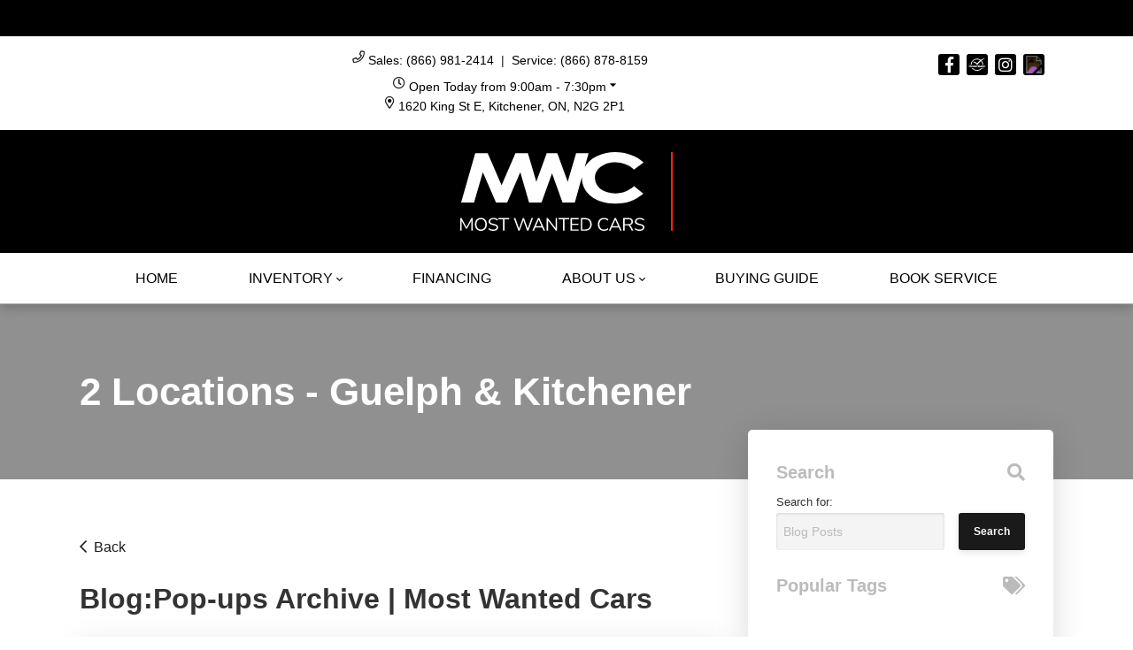

--- FILE ---
content_type: text/html; charset=utf-8
request_url: https://www.google.com/recaptcha/api2/anchor?ar=1&k=6LfL76YUAAAAAC18E_a_gGs2qf0ON_kX21Kvha4n&co=aHR0cHM6Ly93d3cubW9zdHdhbnRlZGNhcnMuY2E6NDQz&hl=en&v=PoyoqOPhxBO7pBk68S4YbpHZ&size=invisible&anchor-ms=20000&execute-ms=30000&cb=vpa3n1bm6bhy
body_size: 48568
content:
<!DOCTYPE HTML><html dir="ltr" lang="en"><head><meta http-equiv="Content-Type" content="text/html; charset=UTF-8">
<meta http-equiv="X-UA-Compatible" content="IE=edge">
<title>reCAPTCHA</title>
<style type="text/css">
/* cyrillic-ext */
@font-face {
  font-family: 'Roboto';
  font-style: normal;
  font-weight: 400;
  font-stretch: 100%;
  src: url(//fonts.gstatic.com/s/roboto/v48/KFO7CnqEu92Fr1ME7kSn66aGLdTylUAMa3GUBHMdazTgWw.woff2) format('woff2');
  unicode-range: U+0460-052F, U+1C80-1C8A, U+20B4, U+2DE0-2DFF, U+A640-A69F, U+FE2E-FE2F;
}
/* cyrillic */
@font-face {
  font-family: 'Roboto';
  font-style: normal;
  font-weight: 400;
  font-stretch: 100%;
  src: url(//fonts.gstatic.com/s/roboto/v48/KFO7CnqEu92Fr1ME7kSn66aGLdTylUAMa3iUBHMdazTgWw.woff2) format('woff2');
  unicode-range: U+0301, U+0400-045F, U+0490-0491, U+04B0-04B1, U+2116;
}
/* greek-ext */
@font-face {
  font-family: 'Roboto';
  font-style: normal;
  font-weight: 400;
  font-stretch: 100%;
  src: url(//fonts.gstatic.com/s/roboto/v48/KFO7CnqEu92Fr1ME7kSn66aGLdTylUAMa3CUBHMdazTgWw.woff2) format('woff2');
  unicode-range: U+1F00-1FFF;
}
/* greek */
@font-face {
  font-family: 'Roboto';
  font-style: normal;
  font-weight: 400;
  font-stretch: 100%;
  src: url(//fonts.gstatic.com/s/roboto/v48/KFO7CnqEu92Fr1ME7kSn66aGLdTylUAMa3-UBHMdazTgWw.woff2) format('woff2');
  unicode-range: U+0370-0377, U+037A-037F, U+0384-038A, U+038C, U+038E-03A1, U+03A3-03FF;
}
/* math */
@font-face {
  font-family: 'Roboto';
  font-style: normal;
  font-weight: 400;
  font-stretch: 100%;
  src: url(//fonts.gstatic.com/s/roboto/v48/KFO7CnqEu92Fr1ME7kSn66aGLdTylUAMawCUBHMdazTgWw.woff2) format('woff2');
  unicode-range: U+0302-0303, U+0305, U+0307-0308, U+0310, U+0312, U+0315, U+031A, U+0326-0327, U+032C, U+032F-0330, U+0332-0333, U+0338, U+033A, U+0346, U+034D, U+0391-03A1, U+03A3-03A9, U+03B1-03C9, U+03D1, U+03D5-03D6, U+03F0-03F1, U+03F4-03F5, U+2016-2017, U+2034-2038, U+203C, U+2040, U+2043, U+2047, U+2050, U+2057, U+205F, U+2070-2071, U+2074-208E, U+2090-209C, U+20D0-20DC, U+20E1, U+20E5-20EF, U+2100-2112, U+2114-2115, U+2117-2121, U+2123-214F, U+2190, U+2192, U+2194-21AE, U+21B0-21E5, U+21F1-21F2, U+21F4-2211, U+2213-2214, U+2216-22FF, U+2308-230B, U+2310, U+2319, U+231C-2321, U+2336-237A, U+237C, U+2395, U+239B-23B7, U+23D0, U+23DC-23E1, U+2474-2475, U+25AF, U+25B3, U+25B7, U+25BD, U+25C1, U+25CA, U+25CC, U+25FB, U+266D-266F, U+27C0-27FF, U+2900-2AFF, U+2B0E-2B11, U+2B30-2B4C, U+2BFE, U+3030, U+FF5B, U+FF5D, U+1D400-1D7FF, U+1EE00-1EEFF;
}
/* symbols */
@font-face {
  font-family: 'Roboto';
  font-style: normal;
  font-weight: 400;
  font-stretch: 100%;
  src: url(//fonts.gstatic.com/s/roboto/v48/KFO7CnqEu92Fr1ME7kSn66aGLdTylUAMaxKUBHMdazTgWw.woff2) format('woff2');
  unicode-range: U+0001-000C, U+000E-001F, U+007F-009F, U+20DD-20E0, U+20E2-20E4, U+2150-218F, U+2190, U+2192, U+2194-2199, U+21AF, U+21E6-21F0, U+21F3, U+2218-2219, U+2299, U+22C4-22C6, U+2300-243F, U+2440-244A, U+2460-24FF, U+25A0-27BF, U+2800-28FF, U+2921-2922, U+2981, U+29BF, U+29EB, U+2B00-2BFF, U+4DC0-4DFF, U+FFF9-FFFB, U+10140-1018E, U+10190-1019C, U+101A0, U+101D0-101FD, U+102E0-102FB, U+10E60-10E7E, U+1D2C0-1D2D3, U+1D2E0-1D37F, U+1F000-1F0FF, U+1F100-1F1AD, U+1F1E6-1F1FF, U+1F30D-1F30F, U+1F315, U+1F31C, U+1F31E, U+1F320-1F32C, U+1F336, U+1F378, U+1F37D, U+1F382, U+1F393-1F39F, U+1F3A7-1F3A8, U+1F3AC-1F3AF, U+1F3C2, U+1F3C4-1F3C6, U+1F3CA-1F3CE, U+1F3D4-1F3E0, U+1F3ED, U+1F3F1-1F3F3, U+1F3F5-1F3F7, U+1F408, U+1F415, U+1F41F, U+1F426, U+1F43F, U+1F441-1F442, U+1F444, U+1F446-1F449, U+1F44C-1F44E, U+1F453, U+1F46A, U+1F47D, U+1F4A3, U+1F4B0, U+1F4B3, U+1F4B9, U+1F4BB, U+1F4BF, U+1F4C8-1F4CB, U+1F4D6, U+1F4DA, U+1F4DF, U+1F4E3-1F4E6, U+1F4EA-1F4ED, U+1F4F7, U+1F4F9-1F4FB, U+1F4FD-1F4FE, U+1F503, U+1F507-1F50B, U+1F50D, U+1F512-1F513, U+1F53E-1F54A, U+1F54F-1F5FA, U+1F610, U+1F650-1F67F, U+1F687, U+1F68D, U+1F691, U+1F694, U+1F698, U+1F6AD, U+1F6B2, U+1F6B9-1F6BA, U+1F6BC, U+1F6C6-1F6CF, U+1F6D3-1F6D7, U+1F6E0-1F6EA, U+1F6F0-1F6F3, U+1F6F7-1F6FC, U+1F700-1F7FF, U+1F800-1F80B, U+1F810-1F847, U+1F850-1F859, U+1F860-1F887, U+1F890-1F8AD, U+1F8B0-1F8BB, U+1F8C0-1F8C1, U+1F900-1F90B, U+1F93B, U+1F946, U+1F984, U+1F996, U+1F9E9, U+1FA00-1FA6F, U+1FA70-1FA7C, U+1FA80-1FA89, U+1FA8F-1FAC6, U+1FACE-1FADC, U+1FADF-1FAE9, U+1FAF0-1FAF8, U+1FB00-1FBFF;
}
/* vietnamese */
@font-face {
  font-family: 'Roboto';
  font-style: normal;
  font-weight: 400;
  font-stretch: 100%;
  src: url(//fonts.gstatic.com/s/roboto/v48/KFO7CnqEu92Fr1ME7kSn66aGLdTylUAMa3OUBHMdazTgWw.woff2) format('woff2');
  unicode-range: U+0102-0103, U+0110-0111, U+0128-0129, U+0168-0169, U+01A0-01A1, U+01AF-01B0, U+0300-0301, U+0303-0304, U+0308-0309, U+0323, U+0329, U+1EA0-1EF9, U+20AB;
}
/* latin-ext */
@font-face {
  font-family: 'Roboto';
  font-style: normal;
  font-weight: 400;
  font-stretch: 100%;
  src: url(//fonts.gstatic.com/s/roboto/v48/KFO7CnqEu92Fr1ME7kSn66aGLdTylUAMa3KUBHMdazTgWw.woff2) format('woff2');
  unicode-range: U+0100-02BA, U+02BD-02C5, U+02C7-02CC, U+02CE-02D7, U+02DD-02FF, U+0304, U+0308, U+0329, U+1D00-1DBF, U+1E00-1E9F, U+1EF2-1EFF, U+2020, U+20A0-20AB, U+20AD-20C0, U+2113, U+2C60-2C7F, U+A720-A7FF;
}
/* latin */
@font-face {
  font-family: 'Roboto';
  font-style: normal;
  font-weight: 400;
  font-stretch: 100%;
  src: url(//fonts.gstatic.com/s/roboto/v48/KFO7CnqEu92Fr1ME7kSn66aGLdTylUAMa3yUBHMdazQ.woff2) format('woff2');
  unicode-range: U+0000-00FF, U+0131, U+0152-0153, U+02BB-02BC, U+02C6, U+02DA, U+02DC, U+0304, U+0308, U+0329, U+2000-206F, U+20AC, U+2122, U+2191, U+2193, U+2212, U+2215, U+FEFF, U+FFFD;
}
/* cyrillic-ext */
@font-face {
  font-family: 'Roboto';
  font-style: normal;
  font-weight: 500;
  font-stretch: 100%;
  src: url(//fonts.gstatic.com/s/roboto/v48/KFO7CnqEu92Fr1ME7kSn66aGLdTylUAMa3GUBHMdazTgWw.woff2) format('woff2');
  unicode-range: U+0460-052F, U+1C80-1C8A, U+20B4, U+2DE0-2DFF, U+A640-A69F, U+FE2E-FE2F;
}
/* cyrillic */
@font-face {
  font-family: 'Roboto';
  font-style: normal;
  font-weight: 500;
  font-stretch: 100%;
  src: url(//fonts.gstatic.com/s/roboto/v48/KFO7CnqEu92Fr1ME7kSn66aGLdTylUAMa3iUBHMdazTgWw.woff2) format('woff2');
  unicode-range: U+0301, U+0400-045F, U+0490-0491, U+04B0-04B1, U+2116;
}
/* greek-ext */
@font-face {
  font-family: 'Roboto';
  font-style: normal;
  font-weight: 500;
  font-stretch: 100%;
  src: url(//fonts.gstatic.com/s/roboto/v48/KFO7CnqEu92Fr1ME7kSn66aGLdTylUAMa3CUBHMdazTgWw.woff2) format('woff2');
  unicode-range: U+1F00-1FFF;
}
/* greek */
@font-face {
  font-family: 'Roboto';
  font-style: normal;
  font-weight: 500;
  font-stretch: 100%;
  src: url(//fonts.gstatic.com/s/roboto/v48/KFO7CnqEu92Fr1ME7kSn66aGLdTylUAMa3-UBHMdazTgWw.woff2) format('woff2');
  unicode-range: U+0370-0377, U+037A-037F, U+0384-038A, U+038C, U+038E-03A1, U+03A3-03FF;
}
/* math */
@font-face {
  font-family: 'Roboto';
  font-style: normal;
  font-weight: 500;
  font-stretch: 100%;
  src: url(//fonts.gstatic.com/s/roboto/v48/KFO7CnqEu92Fr1ME7kSn66aGLdTylUAMawCUBHMdazTgWw.woff2) format('woff2');
  unicode-range: U+0302-0303, U+0305, U+0307-0308, U+0310, U+0312, U+0315, U+031A, U+0326-0327, U+032C, U+032F-0330, U+0332-0333, U+0338, U+033A, U+0346, U+034D, U+0391-03A1, U+03A3-03A9, U+03B1-03C9, U+03D1, U+03D5-03D6, U+03F0-03F1, U+03F4-03F5, U+2016-2017, U+2034-2038, U+203C, U+2040, U+2043, U+2047, U+2050, U+2057, U+205F, U+2070-2071, U+2074-208E, U+2090-209C, U+20D0-20DC, U+20E1, U+20E5-20EF, U+2100-2112, U+2114-2115, U+2117-2121, U+2123-214F, U+2190, U+2192, U+2194-21AE, U+21B0-21E5, U+21F1-21F2, U+21F4-2211, U+2213-2214, U+2216-22FF, U+2308-230B, U+2310, U+2319, U+231C-2321, U+2336-237A, U+237C, U+2395, U+239B-23B7, U+23D0, U+23DC-23E1, U+2474-2475, U+25AF, U+25B3, U+25B7, U+25BD, U+25C1, U+25CA, U+25CC, U+25FB, U+266D-266F, U+27C0-27FF, U+2900-2AFF, U+2B0E-2B11, U+2B30-2B4C, U+2BFE, U+3030, U+FF5B, U+FF5D, U+1D400-1D7FF, U+1EE00-1EEFF;
}
/* symbols */
@font-face {
  font-family: 'Roboto';
  font-style: normal;
  font-weight: 500;
  font-stretch: 100%;
  src: url(//fonts.gstatic.com/s/roboto/v48/KFO7CnqEu92Fr1ME7kSn66aGLdTylUAMaxKUBHMdazTgWw.woff2) format('woff2');
  unicode-range: U+0001-000C, U+000E-001F, U+007F-009F, U+20DD-20E0, U+20E2-20E4, U+2150-218F, U+2190, U+2192, U+2194-2199, U+21AF, U+21E6-21F0, U+21F3, U+2218-2219, U+2299, U+22C4-22C6, U+2300-243F, U+2440-244A, U+2460-24FF, U+25A0-27BF, U+2800-28FF, U+2921-2922, U+2981, U+29BF, U+29EB, U+2B00-2BFF, U+4DC0-4DFF, U+FFF9-FFFB, U+10140-1018E, U+10190-1019C, U+101A0, U+101D0-101FD, U+102E0-102FB, U+10E60-10E7E, U+1D2C0-1D2D3, U+1D2E0-1D37F, U+1F000-1F0FF, U+1F100-1F1AD, U+1F1E6-1F1FF, U+1F30D-1F30F, U+1F315, U+1F31C, U+1F31E, U+1F320-1F32C, U+1F336, U+1F378, U+1F37D, U+1F382, U+1F393-1F39F, U+1F3A7-1F3A8, U+1F3AC-1F3AF, U+1F3C2, U+1F3C4-1F3C6, U+1F3CA-1F3CE, U+1F3D4-1F3E0, U+1F3ED, U+1F3F1-1F3F3, U+1F3F5-1F3F7, U+1F408, U+1F415, U+1F41F, U+1F426, U+1F43F, U+1F441-1F442, U+1F444, U+1F446-1F449, U+1F44C-1F44E, U+1F453, U+1F46A, U+1F47D, U+1F4A3, U+1F4B0, U+1F4B3, U+1F4B9, U+1F4BB, U+1F4BF, U+1F4C8-1F4CB, U+1F4D6, U+1F4DA, U+1F4DF, U+1F4E3-1F4E6, U+1F4EA-1F4ED, U+1F4F7, U+1F4F9-1F4FB, U+1F4FD-1F4FE, U+1F503, U+1F507-1F50B, U+1F50D, U+1F512-1F513, U+1F53E-1F54A, U+1F54F-1F5FA, U+1F610, U+1F650-1F67F, U+1F687, U+1F68D, U+1F691, U+1F694, U+1F698, U+1F6AD, U+1F6B2, U+1F6B9-1F6BA, U+1F6BC, U+1F6C6-1F6CF, U+1F6D3-1F6D7, U+1F6E0-1F6EA, U+1F6F0-1F6F3, U+1F6F7-1F6FC, U+1F700-1F7FF, U+1F800-1F80B, U+1F810-1F847, U+1F850-1F859, U+1F860-1F887, U+1F890-1F8AD, U+1F8B0-1F8BB, U+1F8C0-1F8C1, U+1F900-1F90B, U+1F93B, U+1F946, U+1F984, U+1F996, U+1F9E9, U+1FA00-1FA6F, U+1FA70-1FA7C, U+1FA80-1FA89, U+1FA8F-1FAC6, U+1FACE-1FADC, U+1FADF-1FAE9, U+1FAF0-1FAF8, U+1FB00-1FBFF;
}
/* vietnamese */
@font-face {
  font-family: 'Roboto';
  font-style: normal;
  font-weight: 500;
  font-stretch: 100%;
  src: url(//fonts.gstatic.com/s/roboto/v48/KFO7CnqEu92Fr1ME7kSn66aGLdTylUAMa3OUBHMdazTgWw.woff2) format('woff2');
  unicode-range: U+0102-0103, U+0110-0111, U+0128-0129, U+0168-0169, U+01A0-01A1, U+01AF-01B0, U+0300-0301, U+0303-0304, U+0308-0309, U+0323, U+0329, U+1EA0-1EF9, U+20AB;
}
/* latin-ext */
@font-face {
  font-family: 'Roboto';
  font-style: normal;
  font-weight: 500;
  font-stretch: 100%;
  src: url(//fonts.gstatic.com/s/roboto/v48/KFO7CnqEu92Fr1ME7kSn66aGLdTylUAMa3KUBHMdazTgWw.woff2) format('woff2');
  unicode-range: U+0100-02BA, U+02BD-02C5, U+02C7-02CC, U+02CE-02D7, U+02DD-02FF, U+0304, U+0308, U+0329, U+1D00-1DBF, U+1E00-1E9F, U+1EF2-1EFF, U+2020, U+20A0-20AB, U+20AD-20C0, U+2113, U+2C60-2C7F, U+A720-A7FF;
}
/* latin */
@font-face {
  font-family: 'Roboto';
  font-style: normal;
  font-weight: 500;
  font-stretch: 100%;
  src: url(//fonts.gstatic.com/s/roboto/v48/KFO7CnqEu92Fr1ME7kSn66aGLdTylUAMa3yUBHMdazQ.woff2) format('woff2');
  unicode-range: U+0000-00FF, U+0131, U+0152-0153, U+02BB-02BC, U+02C6, U+02DA, U+02DC, U+0304, U+0308, U+0329, U+2000-206F, U+20AC, U+2122, U+2191, U+2193, U+2212, U+2215, U+FEFF, U+FFFD;
}
/* cyrillic-ext */
@font-face {
  font-family: 'Roboto';
  font-style: normal;
  font-weight: 900;
  font-stretch: 100%;
  src: url(//fonts.gstatic.com/s/roboto/v48/KFO7CnqEu92Fr1ME7kSn66aGLdTylUAMa3GUBHMdazTgWw.woff2) format('woff2');
  unicode-range: U+0460-052F, U+1C80-1C8A, U+20B4, U+2DE0-2DFF, U+A640-A69F, U+FE2E-FE2F;
}
/* cyrillic */
@font-face {
  font-family: 'Roboto';
  font-style: normal;
  font-weight: 900;
  font-stretch: 100%;
  src: url(//fonts.gstatic.com/s/roboto/v48/KFO7CnqEu92Fr1ME7kSn66aGLdTylUAMa3iUBHMdazTgWw.woff2) format('woff2');
  unicode-range: U+0301, U+0400-045F, U+0490-0491, U+04B0-04B1, U+2116;
}
/* greek-ext */
@font-face {
  font-family: 'Roboto';
  font-style: normal;
  font-weight: 900;
  font-stretch: 100%;
  src: url(//fonts.gstatic.com/s/roboto/v48/KFO7CnqEu92Fr1ME7kSn66aGLdTylUAMa3CUBHMdazTgWw.woff2) format('woff2');
  unicode-range: U+1F00-1FFF;
}
/* greek */
@font-face {
  font-family: 'Roboto';
  font-style: normal;
  font-weight: 900;
  font-stretch: 100%;
  src: url(//fonts.gstatic.com/s/roboto/v48/KFO7CnqEu92Fr1ME7kSn66aGLdTylUAMa3-UBHMdazTgWw.woff2) format('woff2');
  unicode-range: U+0370-0377, U+037A-037F, U+0384-038A, U+038C, U+038E-03A1, U+03A3-03FF;
}
/* math */
@font-face {
  font-family: 'Roboto';
  font-style: normal;
  font-weight: 900;
  font-stretch: 100%;
  src: url(//fonts.gstatic.com/s/roboto/v48/KFO7CnqEu92Fr1ME7kSn66aGLdTylUAMawCUBHMdazTgWw.woff2) format('woff2');
  unicode-range: U+0302-0303, U+0305, U+0307-0308, U+0310, U+0312, U+0315, U+031A, U+0326-0327, U+032C, U+032F-0330, U+0332-0333, U+0338, U+033A, U+0346, U+034D, U+0391-03A1, U+03A3-03A9, U+03B1-03C9, U+03D1, U+03D5-03D6, U+03F0-03F1, U+03F4-03F5, U+2016-2017, U+2034-2038, U+203C, U+2040, U+2043, U+2047, U+2050, U+2057, U+205F, U+2070-2071, U+2074-208E, U+2090-209C, U+20D0-20DC, U+20E1, U+20E5-20EF, U+2100-2112, U+2114-2115, U+2117-2121, U+2123-214F, U+2190, U+2192, U+2194-21AE, U+21B0-21E5, U+21F1-21F2, U+21F4-2211, U+2213-2214, U+2216-22FF, U+2308-230B, U+2310, U+2319, U+231C-2321, U+2336-237A, U+237C, U+2395, U+239B-23B7, U+23D0, U+23DC-23E1, U+2474-2475, U+25AF, U+25B3, U+25B7, U+25BD, U+25C1, U+25CA, U+25CC, U+25FB, U+266D-266F, U+27C0-27FF, U+2900-2AFF, U+2B0E-2B11, U+2B30-2B4C, U+2BFE, U+3030, U+FF5B, U+FF5D, U+1D400-1D7FF, U+1EE00-1EEFF;
}
/* symbols */
@font-face {
  font-family: 'Roboto';
  font-style: normal;
  font-weight: 900;
  font-stretch: 100%;
  src: url(//fonts.gstatic.com/s/roboto/v48/KFO7CnqEu92Fr1ME7kSn66aGLdTylUAMaxKUBHMdazTgWw.woff2) format('woff2');
  unicode-range: U+0001-000C, U+000E-001F, U+007F-009F, U+20DD-20E0, U+20E2-20E4, U+2150-218F, U+2190, U+2192, U+2194-2199, U+21AF, U+21E6-21F0, U+21F3, U+2218-2219, U+2299, U+22C4-22C6, U+2300-243F, U+2440-244A, U+2460-24FF, U+25A0-27BF, U+2800-28FF, U+2921-2922, U+2981, U+29BF, U+29EB, U+2B00-2BFF, U+4DC0-4DFF, U+FFF9-FFFB, U+10140-1018E, U+10190-1019C, U+101A0, U+101D0-101FD, U+102E0-102FB, U+10E60-10E7E, U+1D2C0-1D2D3, U+1D2E0-1D37F, U+1F000-1F0FF, U+1F100-1F1AD, U+1F1E6-1F1FF, U+1F30D-1F30F, U+1F315, U+1F31C, U+1F31E, U+1F320-1F32C, U+1F336, U+1F378, U+1F37D, U+1F382, U+1F393-1F39F, U+1F3A7-1F3A8, U+1F3AC-1F3AF, U+1F3C2, U+1F3C4-1F3C6, U+1F3CA-1F3CE, U+1F3D4-1F3E0, U+1F3ED, U+1F3F1-1F3F3, U+1F3F5-1F3F7, U+1F408, U+1F415, U+1F41F, U+1F426, U+1F43F, U+1F441-1F442, U+1F444, U+1F446-1F449, U+1F44C-1F44E, U+1F453, U+1F46A, U+1F47D, U+1F4A3, U+1F4B0, U+1F4B3, U+1F4B9, U+1F4BB, U+1F4BF, U+1F4C8-1F4CB, U+1F4D6, U+1F4DA, U+1F4DF, U+1F4E3-1F4E6, U+1F4EA-1F4ED, U+1F4F7, U+1F4F9-1F4FB, U+1F4FD-1F4FE, U+1F503, U+1F507-1F50B, U+1F50D, U+1F512-1F513, U+1F53E-1F54A, U+1F54F-1F5FA, U+1F610, U+1F650-1F67F, U+1F687, U+1F68D, U+1F691, U+1F694, U+1F698, U+1F6AD, U+1F6B2, U+1F6B9-1F6BA, U+1F6BC, U+1F6C6-1F6CF, U+1F6D3-1F6D7, U+1F6E0-1F6EA, U+1F6F0-1F6F3, U+1F6F7-1F6FC, U+1F700-1F7FF, U+1F800-1F80B, U+1F810-1F847, U+1F850-1F859, U+1F860-1F887, U+1F890-1F8AD, U+1F8B0-1F8BB, U+1F8C0-1F8C1, U+1F900-1F90B, U+1F93B, U+1F946, U+1F984, U+1F996, U+1F9E9, U+1FA00-1FA6F, U+1FA70-1FA7C, U+1FA80-1FA89, U+1FA8F-1FAC6, U+1FACE-1FADC, U+1FADF-1FAE9, U+1FAF0-1FAF8, U+1FB00-1FBFF;
}
/* vietnamese */
@font-face {
  font-family: 'Roboto';
  font-style: normal;
  font-weight: 900;
  font-stretch: 100%;
  src: url(//fonts.gstatic.com/s/roboto/v48/KFO7CnqEu92Fr1ME7kSn66aGLdTylUAMa3OUBHMdazTgWw.woff2) format('woff2');
  unicode-range: U+0102-0103, U+0110-0111, U+0128-0129, U+0168-0169, U+01A0-01A1, U+01AF-01B0, U+0300-0301, U+0303-0304, U+0308-0309, U+0323, U+0329, U+1EA0-1EF9, U+20AB;
}
/* latin-ext */
@font-face {
  font-family: 'Roboto';
  font-style: normal;
  font-weight: 900;
  font-stretch: 100%;
  src: url(//fonts.gstatic.com/s/roboto/v48/KFO7CnqEu92Fr1ME7kSn66aGLdTylUAMa3KUBHMdazTgWw.woff2) format('woff2');
  unicode-range: U+0100-02BA, U+02BD-02C5, U+02C7-02CC, U+02CE-02D7, U+02DD-02FF, U+0304, U+0308, U+0329, U+1D00-1DBF, U+1E00-1E9F, U+1EF2-1EFF, U+2020, U+20A0-20AB, U+20AD-20C0, U+2113, U+2C60-2C7F, U+A720-A7FF;
}
/* latin */
@font-face {
  font-family: 'Roboto';
  font-style: normal;
  font-weight: 900;
  font-stretch: 100%;
  src: url(//fonts.gstatic.com/s/roboto/v48/KFO7CnqEu92Fr1ME7kSn66aGLdTylUAMa3yUBHMdazQ.woff2) format('woff2');
  unicode-range: U+0000-00FF, U+0131, U+0152-0153, U+02BB-02BC, U+02C6, U+02DA, U+02DC, U+0304, U+0308, U+0329, U+2000-206F, U+20AC, U+2122, U+2191, U+2193, U+2212, U+2215, U+FEFF, U+FFFD;
}

</style>
<link rel="stylesheet" type="text/css" href="https://www.gstatic.com/recaptcha/releases/PoyoqOPhxBO7pBk68S4YbpHZ/styles__ltr.css">
<script nonce="hJjGvi7Z1FDaS_L8HzAP8A" type="text/javascript">window['__recaptcha_api'] = 'https://www.google.com/recaptcha/api2/';</script>
<script type="text/javascript" src="https://www.gstatic.com/recaptcha/releases/PoyoqOPhxBO7pBk68S4YbpHZ/recaptcha__en.js" nonce="hJjGvi7Z1FDaS_L8HzAP8A">
      
    </script></head>
<body><div id="rc-anchor-alert" class="rc-anchor-alert"></div>
<input type="hidden" id="recaptcha-token" value="[base64]">
<script type="text/javascript" nonce="hJjGvi7Z1FDaS_L8HzAP8A">
      recaptcha.anchor.Main.init("[\x22ainput\x22,[\x22bgdata\x22,\x22\x22,\[base64]/[base64]/[base64]/KE4oMTI0LHYsdi5HKSxMWihsLHYpKTpOKDEyNCx2LGwpLFYpLHYpLFQpKSxGKDE3MSx2KX0scjc9ZnVuY3Rpb24obCl7cmV0dXJuIGx9LEM9ZnVuY3Rpb24obCxWLHYpe04odixsLFYpLFZbYWtdPTI3OTZ9LG49ZnVuY3Rpb24obCxWKXtWLlg9KChWLlg/[base64]/[base64]/[base64]/[base64]/[base64]/[base64]/[base64]/[base64]/[base64]/[base64]/[base64]\\u003d\x22,\[base64]\\u003d\x22,\x22w5xbw5/Ct0nCvkEVPR7DpsKAecKaw6U7w6TDq2DDk3kHw5LCrFnCqsOKKGAwBgJIQljDg3VWwq7Dh0/Dp8O+w7rDkRfDhMO2QMKIwp7CicOBAMOIJQTDjzQiQcOFXEzDkcOoU8KMGcKcw5/[base64]/DV7CpMKpQlPCrcK1b8K1dcO1wopDacKOdFgDw4HDjWDDjgwIw4UPRQpiw6tjwrbDsk/DmRICFEVMw4HDu8KDw4gLwoc2CsK0wqMvwqzCucO2w7vDuAbDgsOIw6LCnlICPwXCrcOSw5t5bMO7w4F5w7PCsRtew7Vdd0d/OMO4wp9LwoDCiMKkw4puS8KlOcObfMK5Inx8w7QXw4/Co8O7w6vCoUjCpFxoa0oow4rCtjUJw69fDcKbwqB8TMOIOTxKeFAUQsKgwqrCuwsVKMKnwrZjSsOyAcKAwoDDvVEyw5/[base64]/DjDbCoiMiwpPCsMKpw7DCuSw5wpLDqkLCqcKjTMKbw7fDncKVwoPDrFI6wr1Jwo3CpsO+C8KYwr7CkgQsBTRzVsK5wph2XicWwoZFZ8Kkw7/CoMO7PhvDjcOPZcKEQ8KUIGEwwoDCksKKannCgcKNMkzCosK8f8KawrMyeDXCtcKdwpbDncO4csKvw68nw5BnDgYqJ1B1w7bCu8OAfgQaMsOcw6vCtcOTwohkwoHDkXBUE8Kdw7RZAyLCr8K9w5/[base64]/DinbDi2vCm8KJwp1wMcOmC8KPJwvCpsKiWsKGw4ldw7DDpDpEwo4rEHvDnk9yw6kLPiJZYXPCjsKawpjDi8O2UgIAwpTCglw/[base64]/[base64]/LcKaM8KOwqzCqD3DrVDDmMK1fDLDsMKrPcO1wpzDrMKudMOMN8KQw68wE203w4HDvGnClsKQw5rCqR/Ck1TDsgN/w4HCu8ORwo4/[base64]/CnMKJw7ANwpg8BCcbw6fDrMK+DMKHbGbCiMOlw7HDmsKqw7nCm8OvwrzChXnCgsKOwrk/[base64]/Cm8KWIMO1DigLw53Cm33CiGVjw7huw5DCmMObSRAzBX5OKMO3BsK/UMK1wpjCmMOlwr4cwrIldW7DmcOkGSkYwrrDjcKGViI4S8K4Lk/ComxXw68KLcOZw7UMwrphCnpqLhM9w6oSCMKSw6nDsRARexrCo8KnTnTDosOkw5FuBhVvPlrDpkTCk8K/[base64]/[base64]/wqnDmMOrwqZMKsKIwotpMsOawpAACiYDwpZhw4nCoMO6JMOhwrPDqcOxw7/[base64]/wpHCisOgwqsQwpZSw7Qgwq4RH8KBwo3CtMOXwrMnEi9QacKLUETCr8K/EMKdw501w5Ivw5Jef3gPwpTCjcOQw5PDgVAkw5pPwpNjw4g/wrPCvX/[base64]/[base64]/csOVwqXDoErCllVZSsO1NipewojDq0hGw5kSYsKUwrvCqcOGD8Oxw6/Ck1rDmER+w682w4/ClcOlw65vQ8KHwovCksKNw5NrPsKVDsKjdlzCviDDsMKBw75saMOfMMK0wrUYJcKdwo3CsnIGw5rDvHvDqi4eKQFUwrEFeMKxw7PDkgnDkcK+wqXCi1YNBsOGYMKuPG/[base64]/DgsKww4/DscKQSCcIw53DsDcKw6wIQiBHVz3CnhXCtmHCl8O6w789w77Du8KGw6FeMTwIeMOgw7nCvjjDl13DoMO/A8KWw5LCuFjCk8OiIcKnw51JGhwOY8Oew45cMDHDtcOJJMKlw6/DmUcYWgXCjjcswqNFwq3DvgbCnxoWwqbDkMKbw4oywpjChEM/CsO7JEM0wpdTHsK7YgvCmcKVMhHDmgYawoRlR8KEecOBw61ZW8Kmew3DnFp/woIswr5YWSJvD8Kha8Kow4pqPsKCHsO+SGN2wojDtATClMKXwpdAM0AebBIRw5nDkcOxw5HDhMOrTHvDuG5hUMKiw4wNXsO2w6/CojVww7nCtcOTGSFBwqAfVMOwGMKtwqZUdG7DjX1eScOuHizCr8K0BMKlYkvDg3vDjMOEJBY3w54Awq7Ci3XDmx7DlgzDhsO3wp7Ci8ODOMO3w70dVMOVw5JIwqxCbsKyMzPChF04w4TDhcODw7TDvXXDnlDCiEgeOMO4a8O5EFLClcKew5Q0wrN/fBHCnjvCtcKRwrbCssKmw7jDo8KCwqnDn1fDjCY6OhXCsg5Jw4vDrsOdC3ssPD92woDCmMO9w5s/[base64]/JMKDw6HCvRIDPsK+wpE6dERuccO+wr9iCAxCwok8wrpLwqbDo8KPw6Vkw6haw4DCg3lySMK8wqbCs8KLw5bCjDnDgMKLam8nw7ViB8Kew5V5FnnCqRXCtVgLwpHDvwbDnQ/CqMK6fcKPwpxUwqzCl1zDp0jDjcKZCR/DjMOFW8Knw6HDhUptPHnCp8O3eHjCgW59w7vDn8KcUSfDt8OowoZawooJPcOrccK3UU3CqkrCtDoQw4R2WFLCuMK/[base64]/[base64]/[base64]/NALDhGhDISbDg8O/wovDisOrwrfCrWnCnMKHG0HCh8KXwpkMw7rCpWg2w49dB8KhcsOgwrrDrMKJJVp1w5HChANWUWFnf8KewplGMsOVworCmg/DpD1KW8O2RDHCscO/wrTDgsKRwqvCul4BaltxZXQkK8K8w7EEW2bDocODJsODXWfClU/[base64]/CksOtHTA4P2zCn8Kiw7vCtsKnQ8O6AMOsw6/Csx7Dv8KyOmfCnsKqOsO1wobDvMOdQQPCh3fCo3jDocOFYsO7aMO5d8OBwqUNF8OFwo/[base64]/DkxPDv18hT8K7w5YbQsKcwqQ1w6HDhsKjMk7DnMKjfHzCq07ClsOnI8KRw4rCl3gGwovCncOdw53Dm8K6wp3CoUMbMcO8OHBbw7zCs8KfwozDqMOUwojDmMOZwpoxw6pXTcKuw5TCuxMXem85w6kcXsKZwrrCgMKiwqlowpPCrsOmV8OiwrDCocOlTyLDpMKFwpQ/w5EVw7laYGsFwqlqNUArJsOgeHPDqEI+BmQpw43DgcOee8O+WsOVw6gFw4hkwrDCosK7wq/Dq8KJJxHDq1/DsylvfjjCvsKjwpc7Sy9+wo/CmH99w7TCjMOrDMOpwrAZwq95wqdowrl8wrfDpUvCkH3DjAvDoCLCvTdZIMOfK8KebWPDjCLDkEIAZcKTw6/CtsKiw7gJQMO6GsODwpnCu8K3bGnCrMOCw74bwr9IwprCkMOva0DCq8KJCMOQw6bDgcKUwrgswpY8IQHDm8KdZ3TDnhHCiWYxd2BcW8OPw43ChFJUEHfDl8KkAcO4FcOjNz44ZUQTPlLCiEzDhMOpw6HDnMOAw6htwr/CiELChArChRjCscOuw6rCjcK4wp07wpMHYTEMaAtWw7LDv23DhRrCkxzCtsKzBgNTAU9Hwq9ZwrBHYsKDw4RQQmXClcO7w4/DtcKUTsOVcMKPw7TClcK8wrvDgjDClMKOw6HDmsKsJkk3wpDCisOWwq/DgzN1w7TDncKrwoTCjjsrw7wSPcKvDz3CusOkw6YsXcK7LFbDpEFbK0x7TMKVw4dkDwjDjGTCvwl1GH0/TTjDpMOIwoTCo1vCliQKSQ1lwqgYBi8ow6nCq8OSwoJOw6wiw4fCi8Kew7Y9w78gwojDtTnCjDDCuMKqwqHDiT/CsEDCg8OQwpURw5xewqVba8OTwpfCqnJXW8Oww6YmX8OZNsOlQMKvUR9RNMOzL8KZaEgvdXpSw55Ew4HDiTITbsKrQWAswqc0FmnCvF3DhsOFwrwKwpDCq8KuwqfDn2HDpgAdwrEsR8ORw6dMw7XDsMKcDsKzw5fClhAkw4E/GsKNwr4gR3I5w7fDvsKbKMO1w58+BCTDhMO8aMKGwovCh8Opw4siKsOzw7XDo8K5acK4ATLCv8Kgw7TDuTzDl0nCkMKOwpzCkMOLdcOiwpDCv8O9eljCpkfDunbDjMOewqodwr3DkSB7woxewrRIT8K/wpPCry/Co8KGPcOCFjNeDsK+PAvDmMOgLSJPD8K9K8Kfw6tjwpDCtzo8B8OVwoc/bDnDgsKKw5jDucKCwpVQw6/Cp0IaWcKVwo9uOR7DnsKZXMKlwrDDq8OFQMKXcsOZwoV8SEobwo7DrR4kYcOPwofCjAo0ecK2wrJkwqgmLDccwpt3Mn06woNqwoobShtLwr7DmMOrw48Qwp02Fh3CpcKHIT3Dm8KVDMOOwp/Dm2kuXMKnwohawo8JwpRlwpAZdnLDnTDDq8KIJMOfw6ItdsKqw7HClcOYwrUOwq8NSWI1wpjDucKkHT1GawLCicO9w6w8w4IqV1EAw6/CmsOywoTDl07DvMO3wp8lC8OzR2RbDiB2w6TDsWjCmMO8eMK3wrhNw74jwrR8fSLCn2F/f01SJQzClgbDnMONwoYDwq/CkMOdSsKJw5wPw4PDm1/Drz7DjyxSTXNmJsKgN3N0wrHCklN2HsOhw4FfQ23DnXFBw4g5w7ZDGyXDsR11w4bDoMK0wrdbMsKLw64kcmTDjwgZAXhDwobCjsKrU2Ecw7DDrMKuwrnCtsOhF8Kpw7/[base64]/Dkh9CcMKdw53DisOYw77Ck1YEw5ALw6sqw55cwp7CpjvDnm4yw5XDmyfCnsOxZxorw4JHw64KwosRO8KAwp80FcKXwpHCqMKXdsKcahYEw6bCu8KLAiMvGnXDusOow4nCnCzCli/[base64]/DkAQVW08jL8KAwqhfHTpZYQ4/w49SwqVwDlxoHMKuw6hQwq00cHtsOnNfMRLCjsOVMyISwrDCt8KpFMKDBgfDkgTCozQDSBrCu8K/XMKXD8ONwq3DjkjCkBdnw5LDiivCo8OhwpwWTcOEw58cwqIRwpHDrsOkwq3Dq8KsPMOJHSUQP8KlcHpBRcKTw7vDshDCi8OMwrPCusKQFSbCkDYrGsOPPCPCv8OLAMOOXF/Cm8OuV8O2W8KBw7nDjAECw7sbwrfCicOgwrRVPSHDj8Oxw60KOBd3w4JgEsOyJDPDvcO4UHY4w4fDpHxCMcOlVE3DjMOLwpDCslzCkkLCscKgw7bDpE1QacKLLH/CtkTDgMKtwpFUwqjDucOEwpgMD2vDkiFHw70cOMKgSFkpDsKFwo9rGsOTwoLDgsOSdXzCmMKiw43CnjPDjMKQw5/DncOrwpoow60hF1p7wrHCvxdHL8K4w6vDjcOpTMOLw5rDiMKZwqRIT1p2EMK5GcKHwoMBecO1PsOWKMKsw4fDtRjCoFfDpsK0wpbCgcKcwq9SRMOrwqjDtXoeJBXDlScmw5kZwpZiwqjCiEvCl8O7w4vDp193woLCvMOrBQzCkMOlw75xwpjCiGhZw7tpwrIBw5RJw7/CmsOxTcOowp5uwqlGGsKxGcOfWDTCjE7DgMOpecKpfMKuw5Vxw5luGMOPw7t6wrF4wopoMcOBw43DpcOPWXQrw4c8wprDmsOmEcOdw5DCucKuwqNXwoTDr8K4w7bCsMOhGQsCwoEow6BEKAlfwqZseMOWbMOlwqxUwq9owovCqsK2wp0qCsK+wp/CvMOIHRvDvMOuVxdSwoNYMG/Di8KtPcO+wrbDs8O+w6rDsy1yw7bCpcOnwooFw6HDpRrCpcObw4XCgMKZw7QIJQPCllZeTMO6UMKMfsKgBMOUecKow4ZuIFbDncKKdcKFRAVUUMKJw7oxwr7Cg8OvwqUWw6/[base64]/wosOXmnCvcODw5bCi8ODw4kkQA5kwonClg85f0TClRs7wotZwrbDj3RawolzBGN4wqQjwqrDv8Ojw5vCnAE1wrV9DcKmw4MJIMKywpbCp8KkScKIw54RC0BLw7/Co8K2ehPDgcOxw71Xw6XDhHkXwq1TSsKjwqLCoMKuFsKfBhfCsg5JfXvCoMKBK0/DqUvDmcKkwo3DpcOTwqYXVR7CpDLCjng4w7x/X8KpVMKDO0rCrMKlwpI4woBaWHPCvXPCj8KqOC1IOl8+NmPDh8Kywp49wo/[base64]/CmMKvfSsgLxvDhXNLU8OYI8OeN2/Cj8OzaBB7w4fCgcO3w5/CpFXDo8KUUVwawqxRwr3CoBfDgsKjw4fDvcKYwp7Dp8OowoIzV8OJX14ww4QQQFw0w5s9wrDCpMOfwrdtC8Opc8OTH8OHLkrCimzDnhwmwpbCqcOdfy42AkzDuwQGeU/[base64]/wrU8Pz4IVMOiQBcbZcOpIMOmw73DpsKJWj7CmMKKX11oUyFnw4TCgyrDvFfDuQEVecKIBS/DiGE6SMKcL8KVL8K1w7vCg8KuFEUpw5/Co8OGw784WAxzXHDCiydsw63CosKYQV7CvnlcPSrCpg/DpsKEYgk5GQvDjlh5wq8mworDn8KYwp/[base64]/Cn09mLMKeBcKRw6E4fiTDv8KYw5UzCcOIesORGHPCmsKrw4BuNHRrRm7Coz/DnMO3MBTDlgVGw7LCgWXDmkrDtcOqLkDCtz3Cq8OAFxYawrN+woI/[base64]/DshciYgPDgGcjwqLCknrCt24Zwp0IGsK8wqbDnMOiwpPCiMO0JXTDnD4RwrrDqMOsAcOyw6RMwqrDgEXCnxjDgFzChH5GXsKOdQTDiQhgw5XDn14/[base64]/CncKDwoDCo8OewrQGD2DChMKGEi04wo/DjcOFWjknPsONwo7CgQ/DhsO4VHAjwprCv8KkPcOPbVbDhsO7w43Dm8Kzw4XDm3lZw7VfAzYIw5wWWXcKQF/DtcOGeGXCsm7DmELDisO/LnHCt8KYMR7CnHnCrFV4AMKQwqTCrVDDnEwdF1zCqkXDrcKGwqMVL2QoXMOhcMKIwoXCuMOmKyLDqgXDv8OCNcOaw5TDvMOIeUzDuVzDmx1cwpzCssOUNMOwcyhEQHjCl8KMEcOwC8KpL1nCrsOGKMKSSRPDqDvDpcODPsK/w6xXwqXCkMKXw4jDkQ0yEUrDs3QrwpbDqcKmVcOiw5fDpVLCp8OdwpHDo8O7ekzCn8OOCn8Rw683LlzCtcOnw7PDi8OmagAgw514w47DpVANwp4WUB/Cux9pw5vChXTDnBrCqMKJeTjCt8O9worDj8K5w44MXAYlw4QpN8OyR8O0Bk7CusKSwrXChsOHO8Kbw6QZXsOmw5jDtcOpw5FiAcOXR8K3dkbCvMOZwpExwo9kwoXDmVnDjcOpw4XCmiLDnMKGwoDDvMKaHMO/dlRLw7nCrhA8LsKzwrvDjcODw4TCksKCS8KBwo/Dm8KaL8OAwrfDicKTw6bDr3w1W1ANw6/[base64]/CtsOwUipvECVmw6VZw6rCiMOZFCvCg8OSMmXDgsOywpPCmUbCgMK0N8KdYMKXw7R8woYXwozDvxvCgizCoMK5w7lrR1J2IMKNwpHDkEHDo8KnAzLDtHgJwofCmMOpwoIfwp3ChsOQwrjDkTTDt3V+e3rCkl8JD8KITsO/w5kPT8KsbcOuEWJ1w6nCpMO2ZEzCqsKSwrt8SX3Dm8Kzw7B5wqNwH8KODMOPCzbDkQ5qI8KOwrbDjDFADcOJWMOkwrM+YMO+w6M7BE9Xwr0NHWbCscOJw5RYY1LDmHJrGRXDvRAkL8ObwqnChRxmw5zDusKWwocXCMORwr/DtcOwMcKvw4nChifCjBZ8WMOPwoY9w4RMEcOxwpEUQcKfw73ChnxLGDDDiikVUFdLw6XCoV/[base64]/DiMKZXcKPwqp1OxXClVYwaz3DhlpuScKlEcO0H2/Dj1DDkFHDhFXDhAbCuMO8B2BSw6DDr8O/AlDCm8KSTcO9wq5iwp3Du8OSw47Co8OYw5/[base64]/CsMOhwpVNekoYwqnDlcKGHMOAC8KvworCtMKdQnh8CA7DpUrCg8K/QMKeHsKBBA7CgsO0U8OdesKsJcOGw73DpwvDoG4NR8OkwovCswXCrAcywrTDvsOJw5bCsMKnAmTDhMKNwrAnwoHDqsOdw7vCq0rDrsKbwprDnjDCk8Kyw4HDnXrDvsKnTzDDt8KSwqnCtiLCgi7DtRk2w5h7DMO1f8OswrTCpCjCg8OvwqhdQ8K/wrfCmsKSVzgIwoXDjWrCucKmwrtHwroXOcKQcsKjA8KMRCQbwox0BMKFw7DCsm3CnCg0wp3Cs8KAGsOyw6IPeMKweTdWwrdow4AFY8KFP8K9fsObBGV8wpDCnsOmP04iOG1ROE5faXbDplYuLsOxdMObwqnDtcKaSDhPXcOiEy4/KMKdw4/DqQ9ywqNvfArCjEFaTF/DpMKOw4HDpcKrBSrCv0dFBTTCr1TDo8K+Hn7ChWU7woLDh8KYw5zDuyXDlW0zw6PChsO6wqA3w53CosOzO8OqAMKCw6LCv8KfDhQTVkDCnMOYdMKywpErJcK9e1LDtsO5NcKKBD7DsX3Cm8O0w7/CnnPCrMKuEMOyw6fDvxkXCAHCiiA3wpnDrcKJfsKedsKXAsOsw7PDgmbChcO0wo/CsMKvFWhqwovCocKQwrDCnjApWcOJw43Do0pswq7Dg8Obw5DDncOww7XDu8OPHsKYwoPDlz7DglnDsCIVw79zwoDCi1APwqrClcOQw4/DjwVoIDVhGcOUS8KgTcOTSMKVCBl9wolCw609wp5GDFXDlzApAcKKNcKxw7gewovDsMKESE3CmU8Ow7kZwoLDhWZswplww6hBPFjCj0t+IxtBw5bDhsOkKMKGGWzDnsOHwrJmw4LDn8OmL8Kewoh/w6Q5MWk0wqp0CHTCjTLCuznDqk/[base64]/VMOuWMOZwr/CjsOow53Cu0XDlCV9EsOQHsKYTMODFcO5woXChmoCworDkHljwoRrw7Q6w6LCgsKewqLDoAzCp3PDgsKYLg/[base64]/DhMK6YsOQw4LDj8OPWBM9woXDhsOJA2PDmnorw6/DlxBbwosNGyrDhxBmw6RNCQbDoRzDm2zCqEZ+PFgaKcOqw5ENDsOPTg7DmcKUw47Dt8KxGsOjQsKNwpLDqx/DrsOqQGsEw5vDkSHDtcKUC8ObCcOFw6LDjMKhP8KXw7vCt8KybcKNw4nCvMKJwq3CvcOJdRRyw6zDmgrDm8Kyw6hKS8KPwpBQYsOoXMOtNBTDqcOqDsOEWMOJwrwoXcKWwqnDl0lowrISUSoRCcKtYWnDuwA6M8O7ZcO6w4LDvy7DmG7Dpn8Cw7/CvmIUwonDqz14GkDDucO2w409w4NNGynCiChlwpbCsF4RCmXDscOqw5fDtBV3ScKqw5ofw5/CtcK9wqXDu8OXM8KCwo4ZPsO0f8ObXsOPESkbwonCoMO6AMOkf0JkH8OXAzvDo8K9w4kZdBLDoXPCrRDClsOgw6/[base64]/GifDscKgGcKnUnN5RcKPGmLCgsO/[base64]/w4TDlidIwqk+wojDlsKsw6oowoDDisORZSU8wqlXdhhiwqvCrXRAL8KhwrLChA9HUHPDskZjw7TDlVs6w5XCnMOUWTd4fzLDsz7CtTwhcz1ywod6w5gGA8Oew6jCocKKRXMiwo9JejrCncOYwq0QwoV+wqLCqXLCr8K4MT/CqB9QVMOiJS7Dqy0RQsKYw6N2EnVnfsOTw7hTPMKsP8OiOFQMD3bCj8KgYMOkSnjDsMOQORPDiiHCrjgdw4vDsWkXbMO0wq7Dp2IrUC4Ww43DrsKpbjELZsO2MsKpwp3Cg3nCpcK4BsOHw4gEw7nCpcKwwrrDp3jDigPDn8OSw5/Dvm3Ct2jDtcKaw5ofwrt8wqVnCBs5w7vCgsKVw5xvw63DpMKcf8K2w4pqPMKHw7wZHCPCo3V0wqpMwootwollwpnCrsKqEGXCgU/Dnj/Ck2TDi8KlwoTCuMOoZMOzJsOLXGA+w6Ngw5rDk2XDm8OGD8OJw6l7w6XDvS9SHTvDjDvCkiQywpPDjzkUGjrCq8K0bk9Sw6AHFMOaXivDrWdoBcKcw7NZwozCpsKtdCLDhsKyw4x3DcKcc1DDo0MkwrVzw6FyN0YHwrLDpcOdw5wIAmQ+MT/CjcOnHcK7XsONwrZlLnk8wowRw63CuG4Ew5HDgMKGAsOXCcKKEMKHZ1/ChnFBU2nCvMKXwrNvBMOyw6DDt8OiZXPCjXnDmsOHAcO/wrMKwoLCicOgwo/Dg8KzQsOew6rCt2whVcONwq/DhMONFQ7Dn2EfMcO8f3Jaw4bDosOefW/CvlY8ccOkwoVRPGMpVF3DicKcw4F5QcKnCV/[base64]/fEbClDPDhAwcWMOgw6bDncKiwrBJw5RCdMKxw6tpJwfDnQFHM8OaAcKCCDYSw6RKd8OiWsOhwoXCksKAwql4VzvDtsOfwqDCnQvDggLDrcO2OMO8wrrCjkXDgWbDiUDCnHMywpcoV8OAw5DCh8OUw6EkwqHDkMOvNgxYwqJRYsO6WEh9w5oVw7/DiQdYXHTCoQ/[base64]/DmcK0w7HDhGdjw5fDpDLDoF/Ck20ye04pw7XCnm/[base64]/CjMONw6/DjcOLCMOgN0AmFVJNwo7CrCUmw6rDi2TCsUscwoDCl8OKw5HDlBDDj8KcHEALFcO2w5vDs0UXwovDv8ODwpHDkMOGDRfCqkBeNwtlbCrDrknCl2XDun8nwo0zw4nDv8OHRh56w7rDv8OIw5EAc2/CnMKnYMOkbMOzP8Ogw4xLABJmw5hOwrfCm3HCp8OWK8KSw6LDsMOPw6LDnxAmWn1/w49TLMKSw6YkNSbDu0bCvMOrw4DDn8KEw5nCmMKZJETDq8O4wpPCskbCmcOgJG/CocOIwrvDl17CtxIKw5M/w4LDqsOuamNaMFXCu8Owwp3Ch8KYfcO0ScO5AMKqVcObEsOMcSHCq1IGPMKqwqXDvsKhwojCoE8FGMKSwpzDlMObR2glwpHDhcKOP1zCnU8iSGjCrh0jZMOmcjHCsCIcSGHCrcKUQy/[base64]/YmQcwpDCsCYNXsKgw5dbwqDDs1TCsx5LTH/DjWfDi8OOwphTwoXCkArDk8Kswr7Cg8OxTCd+wozCi8OxFcOpw5jDlzfCp1zClcK1w7vDrsKJOkbCtW/Cl3HDhcKgWMOxUFhLRVBKwrrCvwscw4LDvsKDPsKyw5zDlhJqw4tZbsOmwpUOJBdvAS/DuVbCvx5PGcO6wrVYXcOvw50LVDbDjmY1w4TCucKqGMKqCMKPcMOFw4XCgcKzwrwTwoV0YsKsfnbDu11Iw7bDojHDnyEjw6o8McKqwrpjwoHDtcOEwqFeQBYrwo7CqsOaSEvCiMKUWcKEw7wjw5oXDcOFAMO0IcKuw7kjfMOmUm/Cjn4ZGX8Nw6HDiD8pwqXDucK6TcKLTsOzwrLDnsOjNXHDt8K/A2Msw6bCscOoKMKQIH/Dq8KaUTbCqcKYwoN+w6lvwqjDgsKWUXp5dMO1eFzCimZ+BMKGLRHCqcKRwqhJTQjCrRjCnnnCoxDDlDATw5Ffw7jDs3vColF8VsOCLQ4Hwr7CocKgEA/CgSLCncKPw5wtwp1Jw5EDQhPCuSnCjsKAw7Rxwpc4Wysmw48sBsOgQ8OUXcODwoZVw7fCnwQ/w5DDmcKPRx3CtcKtwqdJwqDCiMOmGMO6X0XCjgPDgzPCnzjCs1rDnUxRwpJqwqbDpMO8wrx7wrVmE8OtIQ5xwrPChMOxw7nDg0xKw6Efw5/Co8Ohw41uNWbCscKdCsOVw54/wrTDlcKvDMK9H0pjw4s/[base64]/Nn91wp81JsK0wp89WQvCqDDDrsKswoBCY8K9HsO3wp/CpMKmwqsVLcKhbMKyesKYw4ZHbMKPSlp9PMOtbxTDr8OFwrZ/V8K8FB7DscK3woXDs8KpwrNDfG5iVA5cwp3DoGUDw5gOb2DDvTjCmMKuMsOGwonDpApYeXrCvXPDhmfDjcOQCsKXw5nDuhjCnXXDp8OxQn40TMO5e8K3ZlEgChMKwrTDvUtSwo7Do8Kwwos9w5DCnsKhw4w/BlMdCcOKw4XDrw5EIcO/RSopBgAEw74GOcKrwobDqRgTfUowPMOwwq5TwqMUwrTDg8Ojw74cF8ODVMOwRjTCtsOrw7RFS8KHLS42bMO6OA/[base64]/wrsuw7fDp8KNw4/CusKRbMK5fzlyS8KXDinDrR7DrMKlMcKNwqDDlcO/[base64]/JMOFwokCw7DCj8K2wrBNPDPDsMOLw5nChBRSGjFjworCgUZww7nDuULDvsKowrsxcx7DqsK4BF3Dg8OzXhLClU3CmAV1cMKrw5PCp8KwwopWNMO6WsK8wrMew7PCn21YbsOKDsOCSQA5w6DDqHJRwog0CcKHW8OxAW/Dr0w0TcOvwo7CsBLCi8OKQ8OISU43GWQcwrBDMhzCtUBxw7DClEfCt3sLJgPDnlPDgsOXw7Buw4PDtsKLA8OwaRpcd8K8wqYIH2fDkcKiZsK6wo/[base64]/[base64]/[base64]/wofDqcOoISDCnErDjsKww7ocwpgUw5YTNWTDr0BJw6A2XxzCrcOROsOZXUHCmm42IsO6wqA6L09ZG8ORw6rCgT0twqrDvsKDwoTDnsO2QAN6OMOPwoDCoMO+AxLChcOqwrTCginCu8KvwqbCpMKUw69QHinCh8K+fcOoVCDCh8KgwpjDjBsywp/DhXQAwpjCtwYRw5jCuMK7wrYrw58LwpPCk8KaHsOgwp7DlhRmw44Ewrp8w5/DrMKsw50Kw7dQCMOkZznDv1jDpMOpw4A9w6o8w44kw4g/bQcfL8KHGsKZwrkeKVzDjwLDgMKbc0JoLsK8QCtww51xwqbDjsK7w5fCg8KaBcKOccKLcHDDh8O3MsKuw7fCpsOTBcOpwpnCoFnDoi7DrADDqy0aJMKxAsOGeTPDvMKKIVsgw5nCuznCsm0jwq3DmcK4w5sLwqLCsMOyM8KVIcKSM8OBwosrPn7CqHBedwvCvsO7UQw/GMK7wqsbwpF/acOXw4UZw5kIwoNrecOcJsK8w5FMeQ1Yw71DwoDCl8OaQcOhOjbDqcOMw4l5wqLDisKZRMKKw77DpcO/w4MTw4rChcKiOFvDsTFwwovDgcKackozLsKbBWDCqsKIwpd8w6jDicOswpAJwqPDoXBPw4xtwrsjwq5KbDnCjEbCsGPCkW/CmMOCShLCt1BvPsKKTTbCtsObw5cMLx5meXx3MsKOw5zCgsOjLFjCuCYcPmtBdWDCrn4IfiJiHg9XDMKCNEDCqsOLNsO4wqTCjcKhf2sCFTjCk8OAWsKlw6rDm37DvV/CpMOwwovCgCpZAsKBwrHChyXCmjfCp8KzwoDDocObbkp+LXDDql1PcSd/c8OlwqrDqHFFdhRmSTnCpcOLasK0acOIEMO7BMOpwqgdFi3DqcK5IQXDucOIw6McKcKYw7pYwprDkWIfwo7Ct0AqH8KzQ8KMWMKXXQbCqiLDii1dw7LDoSvDgQIOG1rCtsKbP8KYBjrDgHQnB8KLw5UxN1jCr3F3w5h/wr3CiMOJwoskcHLClkLChjY0wprDhHcJw6LDnFlcw5LClW1FwpXCoB9bw7ErwoIiw7pIw612wrEkM8K4w6/DuRTCs8KnJsOResOFwoDDixMmZCMzAMKWw6fCgcOPBMK1wrhnwrxFKx1cw5rCnUIFw7vCuC55w5/Dg2xEw5k1w5TDiT0gwpkBw6nCgsKBNFDDoBkBa8OjEMKNwqnCqcKRTQkAa8OMwrvCpn7DksKcw63Cq8OAU8KWSCoCdH8JwpvDvV1ew63DpcKUwr5AwqkywozCjCvDnMO/YsKvw7RwWxVbLcK2wpFUw57CssK5w5FzFMK/RsOPbijDvMKtw4/[base64]/[base64]/DonHDvcOFHAtBwoUww7kyZAJUd3kGaWZ/NsKhBcOlBcKiwoTDpCTCn8OSw6ZjYgAvLlPCjCwxw6PCqcK3w4zCtm9NwrvDuDUnw4HChhgpw64/[base64]/ChDVmwoR4w7pCPsOjwoHDkMOXwobCosO/[base64]/Dtk/CoMO8RXfCj8O2TsK+wonDgMO/[base64]/ChzLCpDPCnx/DmG4Dw4DDl8KQAywPw51ZY8OowoUXfMOsZ2V5SMOrNsOaXsO7wrvCgnvCimAzCcOtPBjCucKIwpvDoGVVwoJtFsKlJsOBw7zDsg1yw4nDkU15w6jDrMKSwrXDv8OiwpnCmU/DrSgHwozDjgfCscOTPlYpworDpsOOAyXCh8K5w4NFVHrDryfCjsKBwrTDiAo5w7HDrgfCv8Ohw405wpkaw7/[base64]/CgytfPVTCqlrDoMOYwod6w6LDl8OswrDCr2HChsKvw5vCtjY2wonCtBfDr8KxDS4PIkXDocOwQnrDuMKnw6dzw4HCmH5XwolcwrzDjzzCuMOmwr/Cp8KPHMKWNcKyGsKBLcKLw7x/[base64]/QiLCgFcMw47Dg8KSw6LDkwpcTSfDk0AkwpNQPcKdwp3DkA7DlMO0wrINwoBWwrk2w4EBwrbDn8O2w7vCosOZd8Kuw5Vtw6TCuT9dUcOZXcKWw7zDm8O+wp/DusKBd8K5w7rCigF3wpB9wr9CfhvDk13DgRt5YRIJw4wBNsO4MsKMw45FDMOLH8OOakA9w4HCssKJw7vDrErDvj/DmnZTw4AAwp1hwozCpAZcw4DCuT8xK8KbwpwuwrfCisKbw44cwrI7BcKOBk/CgERSIsKiBmwmw4bCg8OmZsKCalM/w4RLZsKQMcOCw6lrw6XCu8OZVjMmw4IQwpzCjxDCscOrcMOtOzjDtsO7wpwOw7Ydw63DjmvDgVFtw4snLCzDvxUSEsOkwrDDsXA5w5DCi8KZbn0xw43CmcOIw4DDksOoeTBvwrkwwqjCqjo/YDPDtwfCoMKOworDrRxzAcKyCcOAwqjDkW/CuHLCgcK3BnxBw7REO1zDn8OpesOdw6jDhWDCk8KKw5UCZHFkw4DCg8Obw7MTw5fDvEPDqDPDhmUZw4fDrMKMw7PDt8KEw4jCiX4Jw4kTd8KHJkTCvDjCoGQKwocmCGYFFsKQwoZWDHtFe1jCjBrCjMOiG8K/[base64]/[base64]/[base64]/[base64]/ClMK5DkZWBFFtBsK3w4EKIjPCt2Z1w6fDtV4Sw6cJwofDiMOUMMO/w5LCusKIX3/CusOpWsKIwqtuw7XDvsKKG3fDg04cw4HClEUNUMO5dmt3w5TCu8Obw5zDjsKKKHHCgBM0MsKjIcKxd8OEw6YyAj/DkMOWw7vDh8OIwofCkMKTw4ldEMK+wqfDqcOrXiXCisKRWcO/wrdhwr/CnsKywq89F8OcRsKBwp4OwrbCr8KcXiXDusKlw5TCu1YOwokaYsK/wrtofi/DgMKORntGw4zCvVthwrbCpXfClxbDrQ/CvjhtwrLDpMKaw47Cv8OdwrwOGcOMZ8OebcKuSG3DtcKfdBdnw5vChn1zwoBAA2MYY1cgwqXDlcOPwp7CqsOowrZuw4FIaC8zw5t/ZS/[base64]/[base64]\\u003d\x22],null,[\x22conf\x22,null,\x226LfL76YUAAAAAC18E_a_gGs2qf0ON_kX21Kvha4n\x22,0,null,null,null,0,[16,21,125,63,73,95,87,41,43,42,83,102,105,109,121],[1017145,246],0,null,null,null,null,0,null,0,null,700,1,null,0,\[base64]/76lBhnEnQkZnOKMAhmv8xEZ\x22,0,0,null,null,1,null,0,1,null,null,null,0],\x22https://www.mostwantedcars.ca:443\x22,null,[3,1,1],null,null,null,1,3600,[\x22https://www.google.com/intl/en/policies/privacy/\x22,\x22https://www.google.com/intl/en/policies/terms/\x22],\x22FmE+HlvzwdwwlqZ2IK95bCUiSr9G7mBhAo4XEyaRJy8\\u003d\x22,1,0,null,1,1768936721017,0,0,[110,66],null,[236,164,77,168,143],\x22RC-evCudti1xtBwkw\x22,null,null,null,null,null,\x220dAFcWeA6CnFIRB8kvA_vips0aWozhvzP6Rtu6jd7-Qz5-0g5NVBFJ3Iq_8TF1hXBzCgUHrFV-Pt3PFNQpE8ZDBuhgg1bWBSQpsw\x22,1769019521047]");
    </script></body></html>

--- FILE ---
content_type: text/css; charset=utf-8
request_url: https://www.mostwantedcars.ca/wp-content/themes/convertus-achilles/achilles/headers/desktop-templates/header-2/main.css?ver=1768252017
body_size: 257
content:
.header{-webkit-box-shadow:0 .4rem 1.2rem rgba(0,0,0,.2);box-shadow:0 .4rem 1.2rem rgba(0,0,0,.2)}.header__nav-bar{display:-webkit-box;display:-ms-flexbox;display:flex;-webkit-box-pack:center;-ms-flex-pack:center;justify-content:center;padding:0 calc(50% - 55rem);background:#fff}@media (max-width:1199px){.header__nav-bar{padding:2.4rem 1.6rem}}.header__nav-bar.is-stuck{-webkit-box-shadow:0 .4rem 1.2rem rgba(0,0,0,.2);box-shadow:0 .4rem 1.2rem rgba(0,0,0,.2)}.header .navigation>.menu-item>a{font-weight:700;height:100%}.header__logo-wrap{text-align:center;margin-top:2.4rem;margin-bottom:.4rem}.header__logo-link--dealer-name{-webkit-box-pack:center;-ms-flex-pack:center;justify-content:center}.header__logo{width:auto;max-width:24rem;max-height:8rem}@media (min-width:992px){.header__logo--dealer-name{margin-right:2.4rem}}.header__logo-text--sub-heading{text-align:left}.header__info{display:-webkit-box;display:-ms-flexbox;display:flex;-ms-flex-wrap:wrap;flex-wrap:wrap;-webkit-box-pack:start;-ms-flex-pack:start;justify-content:flex-start}.header__info--primary{-webkit-box-flex:1;-ms-flex:1;flex:1;margin-right:1.6rem}@media (max-width:1199px){.header__info{padding:.8rem 1.6rem}}.header__info-wrap{background:#f4f4f4;padding:1.6rem calc(50% - 55rem);display:-webkit-box;display:-ms-flexbox;display:flex}.header.dark .header__info-wrap{background:#222}

--- FILE ---
content_type: image/svg+xml
request_url: https://tadvantage-ca.cdn-convertus.com/uploads/sites/768/2021/06/MWC-Logo_Vector_White.svg
body_size: 1764
content:
<?xml version="1.0" ?>
<svg xmlns="http://www.w3.org/2000/svg" width="211.024" height="90.302" viewBox="0 0 211.024 90.302">
  <g id="Group_616" data-name="Group 616" transform="translate(-282.777 -222.52)">
    <path id="Path_123" data-name="Path 123" d="M481.725,262.125c-5.985,4.625-11.807,7.706-20.762,7.706-13.807,0-23.45-7.334-23.45-17.837,0-9.916,10.171-17.685,23.155-17.685a32.085,32.085,0,0,1,21.036,7.766l.555.455,10.916-8.084-.838-.754c-7.89-7.1-19.325-11.171-31.375-11.171-16.136,0-29.342,6.867-35.2,17.188l4.427-15.825H415.877l-9.613,32.745L394.33,223.884H382.2l-11.934,32.745-9.613-32.745H346.336l-15.9,36.643-15.9-36.643H300.22l-16.145,56.368h14.85l10.037-34.568,15.077,34.568h12.794l15.077-34.568,10.037,34.568h14.275v0l12.043-33.466,12.045,33.469h14.113l8.1-28.955c-.007.233-.022.463-.022.7,0,17.444,15.735,29.627,38.264,29.627,14.254,0,22.512-4.082,31.216-10.667l.939-.711L482.3,261.681Z" transform="translate(-0.336)" fill="#fff"/>
    <path id="Path_124" data-name="Path 124" d="M296.937,324.607v14.506h-1.594l.021-11.234-4.869,8.93h-1.234l-4.89-8.848.021,11.152h-1.616V324.607h1.446l5.676,10.514,5.613-10.514Z" transform="translate(0 -26.456)" fill="#fff"/>
    <path id="Path_125" data-name="Path 125" d="M315.984,336.227a8.071,8.071,0,0,0,.01-8.858,5.232,5.232,0,0,0-7.431.01,8.01,8.01,0,0,0,0,8.838,5.195,5.195,0,0,0,7.42.01m-7.335,2.089a6.014,6.014,0,0,1-2.371-2.572,8.715,8.715,0,0,1-.829-3.929,8.935,8.935,0,0,1,.819-3.961,5.868,5.868,0,0,1,2.36-2.572,7.876,7.876,0,0,1,7.293,0,5.868,5.868,0,0,1,2.36,2.572,8.884,8.884,0,0,1,.819,3.941,8.781,8.781,0,0,1-.829,3.94,6,6,0,0,1-2.371,2.583,7.71,7.71,0,0,1-7.25,0" transform="translate(-5.876 -26.398)" fill="#fff"/>
    <path id="Path_126" data-name="Path 126" d="M326.256,337.389l.68-1.3a7.222,7.222,0,0,0,2.265,1.3,8.407,8.407,0,0,0,2.689.391,4.85,4.85,0,0,0,2.786-.679,2.2,2.2,0,0,0,.978-1.914,1.561,1.561,0,0,0-.467-1.173,3.324,3.324,0,0,0-1.234-.72,19.1,19.1,0,0,0-2.062-.556,20.631,20.631,0,0,1-2.86-.823,4.449,4.449,0,0,1-1.808-1.235,3.1,3.1,0,0,1-.69-2.1,3.726,3.726,0,0,1,.67-2.191,4.3,4.3,0,0,1,1.914-1.481,7.35,7.35,0,0,1,2.88-.525,8.712,8.712,0,0,1,2.9.473,6.318,6.318,0,0,1,2.286,1.358l-.659,1.3a7.343,7.343,0,0,0-2.157-1.285,6.844,6.844,0,0,0-2.371-.4,4.607,4.607,0,0,0-2.732.71,2.305,2.305,0,0,0-.989,1.985,1.829,1.829,0,0,0,.872,1.647,8.506,8.506,0,0,0,2.636.946q1.936.452,3.041.833a4.573,4.573,0,0,1,1.839,1.142,2.814,2.814,0,0,1,.733,2.037,3.586,3.586,0,0,1-.67,2.16,4.263,4.263,0,0,1-1.924,1.431,7.836,7.836,0,0,1-2.934.5,8.248,8.248,0,0,1-5.613-1.831" transform="translate(-11.268 -26.398)" fill="#fff"/>
    <path id="Path_127" data-name="Path 127" d="M347.02,326.047h-5.209v-1.44h12.2v1.44h-5.23v13.066H347.02Z" transform="translate(-15.299 -26.456)" fill="#fff"/>
    <path id="Path_128" data-name="Path 128" d="M387.53,324.607l-5.23,14.506h-1.488l-4.274-11.872-4.273,11.872H370.8l-5.252-14.506h1.765l4.252,12.119,4.358-12.119,1.319.02,4.295,12.12,4.295-12.14Z" transform="translate(-21.449 -26.456)" fill="#fff"/>
    <path id="Path_129" data-name="Path 129" d="M404.84,333.99l-3.3-7.428-3.3,7.428Zm.616,1.4h-7.825l-1.658,3.724h-1.786l6.591-14.506h1.51l6.591,14.506h-1.765Z" transform="translate(-28.872 -26.456)" fill="#fff"/>
    <path id="Path_130" data-name="Path 130" d="M428.328,324.607v14.506h-1.339l-9.036-11.666v11.666h-1.637V324.607h1.339l9.037,11.667V324.607Z" transform="translate(-34.606 -26.456)" fill="#fff"/>
    <path id="Path_131" data-name="Path 131" d="M439.863,326.047h-5.209v-1.44h12.2v1.44h-5.23v13.066h-1.765Z" transform="translate(-39.359 -26.456)" fill="#fff"/>
    <path id="Path_132" data-name="Path 132" d="M453.25,324.607h9.483v1.4h-7.76v5.041h7.335v1.4h-7.335v5.267h7.76v1.4H453.25Z" transform="translate(-44.178 -26.456)" fill="#fff"/>
    <path id="Path_133" data-name="Path 133" d="M474.169,337.673q5.825,0,5.826-5.823,0-5.8-5.826-5.8h-3.189v11.625Zm-4.933-13.066h5.039a7.722,7.722,0,0,1,5.56,1.883,8.3,8.3,0,0,1,0,10.73,7.694,7.694,0,0,1-5.56,1.893h-5.039Z" transform="translate(-48.321 -26.456)" fill="#fff"/>
    <path id="Path_134" data-name="Path 134" d="M498.921,338.326a5.944,5.944,0,0,1-2.413-2.572,9.733,9.733,0,0,1,0-7.912,5.951,5.951,0,0,1,2.413-2.562,7.357,7.357,0,0,1,3.7-.895,8.414,8.414,0,0,1,2.849.463,6.335,6.335,0,0,1,2.254,1.368l-.659,1.3a7.691,7.691,0,0,0-2.126-1.275,6.489,6.489,0,0,0-2.3-.391,4.785,4.785,0,0,0-3.816,1.554,7.853,7.853,0,0,0,0,8.806,4.785,4.785,0,0,0,3.816,1.554,6.488,6.488,0,0,0,2.3-.391,7.658,7.658,0,0,0,2.126-1.276l.659,1.3a6.336,6.336,0,0,1-2.254,1.368,8.414,8.414,0,0,1-2.849.463,7.357,7.357,0,0,1-3.7-.895" transform="translate(-55.171 -26.398)" fill="#fff"/>
    <path id="Path_135" data-name="Path 135" d="M523.31,333.99l-3.3-7.428-3.3,7.428Zm.617,1.4H516.1l-1.659,3.724h-1.786l6.592-14.506h1.51l6.591,14.506h-1.765Z" transform="translate(-59.573 -26.456)" fill="#fff"/>
    <path id="Path_136" data-name="Path 136" d="M540.8,331.582a4.071,4.071,0,0,0,2.6-.7,2.566,2.566,0,0,0,.862-2.119,2.5,2.5,0,0,0-.85-2.078,4.159,4.159,0,0,0-2.615-.679h-4.295v5.576Zm5.783,7.531h-1.914l-2.551-4.65a2.724,2.724,0,0,0-1.1-1.162,3.817,3.817,0,0,0-1.711-.319h-2.806v6.132h-1.723V324.607h6.166a5.778,5.778,0,0,1,3.731,1.049,3.75,3.75,0,0,1,1.287,3.086,3.791,3.791,0,0,1-.988,2.726,4.683,4.683,0,0,1-2.818,1.307,2.549,2.549,0,0,1,1.01.555,3.949,3.949,0,0,1,.8,1.05Z" transform="translate(-65.308 -26.456)" fill="#fff"/>
    <path id="Path_137" data-name="Path 137" d="M552.579,337.389l.68-1.3a7.222,7.222,0,0,0,2.265,1.3,8.407,8.407,0,0,0,2.689.391A4.85,4.85,0,0,0,561,337.1a2.2,2.2,0,0,0,.978-1.914,1.562,1.562,0,0,0-.467-1.173,3.325,3.325,0,0,0-1.234-.72,19.106,19.106,0,0,0-2.062-.556,20.63,20.63,0,0,1-2.86-.823,4.449,4.449,0,0,1-1.808-1.235,3.1,3.1,0,0,1-.69-2.1,3.731,3.731,0,0,1,.67-2.191,4.3,4.3,0,0,1,1.914-1.481,7.35,7.35,0,0,1,2.88-.525,8.711,8.711,0,0,1,2.9.473,6.319,6.319,0,0,1,2.286,1.358l-.659,1.3a7.343,7.343,0,0,0-2.157-1.285,6.844,6.844,0,0,0-2.371-.4,4.607,4.607,0,0,0-2.732.71,2.305,2.305,0,0,0-.989,1.985,1.829,1.829,0,0,0,.872,1.647,8.506,8.506,0,0,0,2.636.946q1.936.452,3.041.833a4.573,4.573,0,0,1,1.839,1.142,2.814,2.814,0,0,1,.733,2.037,3.587,3.587,0,0,1-.67,2.16,4.263,4.263,0,0,1-1.924,1.431,7.837,7.837,0,0,1-2.934.5,8.249,8.249,0,0,1-5.613-1.831" transform="translate(-69.919 -26.398)" fill="#fff"/>
  </g>
</svg>


--- FILE ---
content_type: text/plain
request_url: https://www.google-analytics.com/j/collect?v=1&_v=j102&a=1388656212&t=pageview&_s=1&dl=https%3A%2F%2Fwww.mostwantedcars.ca%2Fblog%2Fpopups%2F&ul=en-us%40posix&dt=Pop-ups%20Archive%20%7C%20Most%20Wanted%20Cars&sr=1280x720&vp=1280x720&_u=YEBAAEABAAAAACAAI~&jid=936231300&gjid=947610042&cid=1364947986.1768933122&tid=UA-173143032-2&_gid=699159544.1768933122&_r=1&_slc=1&gtm=45He61f0n81PXL8VZ3za200&gcd=13l3l3l3l1l1&dma=0&tag_exp=103116026~103200004~104527906~104528500~104684208~104684211~105391253~115938466~115938468~116185181~116185182~116682876~116744867~117041588&z=1204560295
body_size: -452
content:
2,cG-JGC8YVEMKV